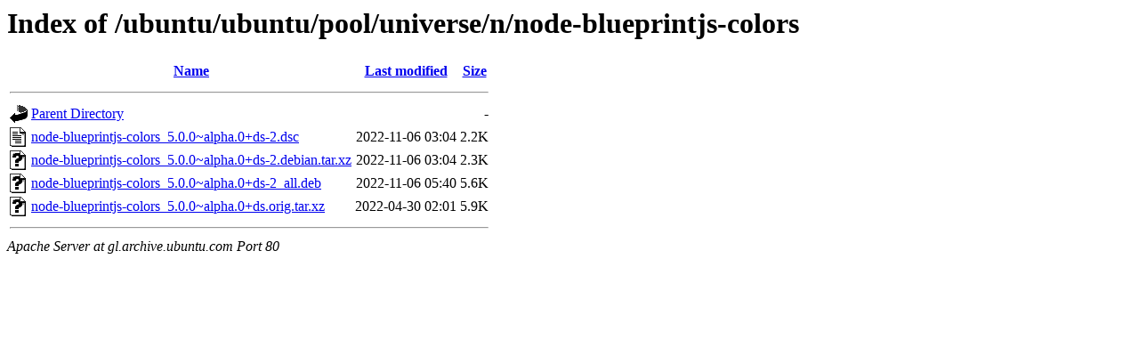

--- FILE ---
content_type: text/html;charset=UTF-8
request_url: http://gl.archive.ubuntu.com/ubuntu/ubuntu/pool/universe/n/node-blueprintjs-colors/?C=S;O=A
body_size: 566
content:
<!DOCTYPE HTML PUBLIC "-//W3C//DTD HTML 3.2 Final//EN">
<html>
 <head>
  <title>Index of /ubuntu/ubuntu/pool/universe/n/node-blueprintjs-colors</title>
 </head>
 <body>
<h1>Index of /ubuntu/ubuntu/pool/universe/n/node-blueprintjs-colors</h1>
  <table>
   <tr><th valign="top"><img src="/icons/blank.gif" alt="[ICO]"></th><th><a href="?C=N;O=A">Name</a></th><th><a href="?C=M;O=A">Last modified</a></th><th><a href="?C=S;O=D">Size</a></th></tr>
   <tr><th colspan="4"><hr></th></tr>
<tr><td valign="top"><img src="/icons/back.gif" alt="[PARENTDIR]"></td><td><a href="/ubuntu/ubuntu/pool/universe/n/">Parent Directory</a></td><td>&nbsp;</td><td align="right">  - </td></tr>
<tr><td valign="top"><img src="/icons/text.gif" alt="[TXT]"></td><td><a href="node-blueprintjs-colors_5.0.0~alpha.0+ds-2.dsc">node-blueprintjs-colors_5.0.0~alpha.0+ds-2.dsc</a></td><td align="right">2022-11-06 03:04  </td><td align="right">2.2K</td></tr>
<tr><td valign="top"><img src="/icons/unknown.gif" alt="[   ]"></td><td><a href="node-blueprintjs-colors_5.0.0~alpha.0+ds-2.debian.tar.xz">node-blueprintjs-colors_5.0.0~alpha.0+ds-2.debian.tar.xz</a></td><td align="right">2022-11-06 03:04  </td><td align="right">2.3K</td></tr>
<tr><td valign="top"><img src="/icons/unknown.gif" alt="[   ]"></td><td><a href="node-blueprintjs-colors_5.0.0~alpha.0+ds-2_all.deb">node-blueprintjs-colors_5.0.0~alpha.0+ds-2_all.deb</a></td><td align="right">2022-11-06 05:40  </td><td align="right">5.6K</td></tr>
<tr><td valign="top"><img src="/icons/unknown.gif" alt="[   ]"></td><td><a href="node-blueprintjs-colors_5.0.0~alpha.0+ds.orig.tar.xz">node-blueprintjs-colors_5.0.0~alpha.0+ds.orig.tar.xz</a></td><td align="right">2022-04-30 02:01  </td><td align="right">5.9K</td></tr>
   <tr><th colspan="4"><hr></th></tr>
</table>
<address>Apache Server at gl.archive.ubuntu.com Port 80</address>
</body></html>
